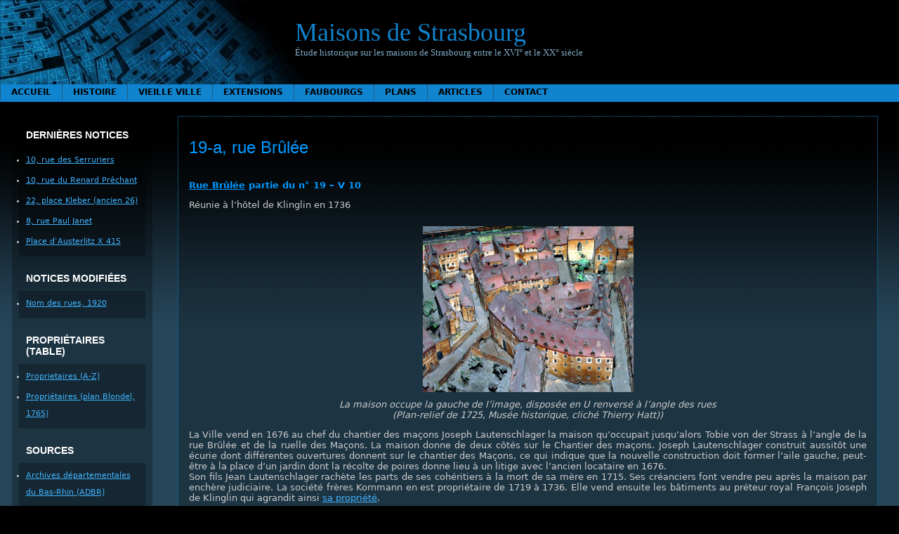

--- FILE ---
content_type: text/html; charset=UTF-8
request_url: https://maisons-de-strasbourg.fr.nf/vieille-ville/a-b/rue-brulee/19-a-rue-brulee/
body_size: 14336
content:
<!DOCTYPE html PUBLIC "-//W3C//DTD XHTML 1.0 Transitional//EN" "http://www.w3.org/TR/xhtml1/DTD/xhtml1-transitional.dtd">
<html xmlns="http://www.w3.org/1999/xhtml" lang="fr-FR">

<head profile="http://gmpg.org/xfn/11">
	<meta http-equiv="Content-Type" content="text/html; charset=UTF-8" />

	<title>Maisons de Strasbourg &raquo; 19-a, rue Brûlée</title>

	<meta name="generator" content="WordPress 6.7.4" /> <!-- leave this for stats please -->

	<link rel="stylesheet" href="https://maisons-de-strasbourg.fr.nf/wp-content/themes/montheme/style.css" type="text/css" media="screen" />

	<link rel="alternate" type="application/rss+xml" title="RSS 2.0" href="https://maisons-de-strasbourg.fr.nf/feed/" />
	<link rel="alternate" type="text/xml" title="RSS .92" href="https://maisons-de-strasbourg.fr.nf/feed/rss/" />
	<link rel="alternate" type="application/atom+xml" title="Atom 0.3" href="https://maisons-de-strasbourg.fr.nf/feed/atom/" />

	<!--[if !IE]><-->
	<link rel="stylesheet" href="https://maisons-de-strasbourg.fr.nf/wp-content/themes/montheme/menus.css" type="text/css" media="screen" />
	<script type="text/javascript">var submenuAjaxURL = "https://maisons-de-strasbourg.fr.nf/wp-admin/admin-ajax.php?action=montheme_get_menu&postid=";</script>
	<script type="text/javascript" src="https://maisons-de-strasbourg.fr.nf/wp-content/themes/montheme/js/menus-ajax.js"></script>
	<!--><![endif]-->
	<!--[if IE]>
	<style type="text/css">
		#menubar ul {
			display: none;
		}
	</style>
	<![endif]-->
	
	<link rel="pingback" href="https://maisons-de-strasbourg.fr.nf/xmlrpc.php" />
		<link rel='archives' title='mai 2008' href='https://maisons-de-strasbourg.fr.nf/2008/05/' />
		<meta name='robots' content='max-image-preview:large' />
	<style>img:is([sizes="auto" i], [sizes^="auto," i]) { contain-intrinsic-size: 3000px 1500px }</style>
	<script type="text/javascript">
/* <![CDATA[ */
window._wpemojiSettings = {"baseUrl":"https:\/\/s.w.org\/images\/core\/emoji\/15.0.3\/72x72\/","ext":".png","svgUrl":"https:\/\/s.w.org\/images\/core\/emoji\/15.0.3\/svg\/","svgExt":".svg","source":{"concatemoji":"https:\/\/maisons-de-strasbourg.fr.nf\/wp-includes\/js\/wp-emoji-release.min.js?ver=6.7.4"}};
/*! This file is auto-generated */
!function(i,n){var o,s,e;function c(e){try{var t={supportTests:e,timestamp:(new Date).valueOf()};sessionStorage.setItem(o,JSON.stringify(t))}catch(e){}}function p(e,t,n){e.clearRect(0,0,e.canvas.width,e.canvas.height),e.fillText(t,0,0);var t=new Uint32Array(e.getImageData(0,0,e.canvas.width,e.canvas.height).data),r=(e.clearRect(0,0,e.canvas.width,e.canvas.height),e.fillText(n,0,0),new Uint32Array(e.getImageData(0,0,e.canvas.width,e.canvas.height).data));return t.every(function(e,t){return e===r[t]})}function u(e,t,n){switch(t){case"flag":return n(e,"\ud83c\udff3\ufe0f\u200d\u26a7\ufe0f","\ud83c\udff3\ufe0f\u200b\u26a7\ufe0f")?!1:!n(e,"\ud83c\uddfa\ud83c\uddf3","\ud83c\uddfa\u200b\ud83c\uddf3")&&!n(e,"\ud83c\udff4\udb40\udc67\udb40\udc62\udb40\udc65\udb40\udc6e\udb40\udc67\udb40\udc7f","\ud83c\udff4\u200b\udb40\udc67\u200b\udb40\udc62\u200b\udb40\udc65\u200b\udb40\udc6e\u200b\udb40\udc67\u200b\udb40\udc7f");case"emoji":return!n(e,"\ud83d\udc26\u200d\u2b1b","\ud83d\udc26\u200b\u2b1b")}return!1}function f(e,t,n){var r="undefined"!=typeof WorkerGlobalScope&&self instanceof WorkerGlobalScope?new OffscreenCanvas(300,150):i.createElement("canvas"),a=r.getContext("2d",{willReadFrequently:!0}),o=(a.textBaseline="top",a.font="600 32px Arial",{});return e.forEach(function(e){o[e]=t(a,e,n)}),o}function t(e){var t=i.createElement("script");t.src=e,t.defer=!0,i.head.appendChild(t)}"undefined"!=typeof Promise&&(o="wpEmojiSettingsSupports",s=["flag","emoji"],n.supports={everything:!0,everythingExceptFlag:!0},e=new Promise(function(e){i.addEventListener("DOMContentLoaded",e,{once:!0})}),new Promise(function(t){var n=function(){try{var e=JSON.parse(sessionStorage.getItem(o));if("object"==typeof e&&"number"==typeof e.timestamp&&(new Date).valueOf()<e.timestamp+604800&&"object"==typeof e.supportTests)return e.supportTests}catch(e){}return null}();if(!n){if("undefined"!=typeof Worker&&"undefined"!=typeof OffscreenCanvas&&"undefined"!=typeof URL&&URL.createObjectURL&&"undefined"!=typeof Blob)try{var e="postMessage("+f.toString()+"("+[JSON.stringify(s),u.toString(),p.toString()].join(",")+"));",r=new Blob([e],{type:"text/javascript"}),a=new Worker(URL.createObjectURL(r),{name:"wpTestEmojiSupports"});return void(a.onmessage=function(e){c(n=e.data),a.terminate(),t(n)})}catch(e){}c(n=f(s,u,p))}t(n)}).then(function(e){for(var t in e)n.supports[t]=e[t],n.supports.everything=n.supports.everything&&n.supports[t],"flag"!==t&&(n.supports.everythingExceptFlag=n.supports.everythingExceptFlag&&n.supports[t]);n.supports.everythingExceptFlag=n.supports.everythingExceptFlag&&!n.supports.flag,n.DOMReady=!1,n.readyCallback=function(){n.DOMReady=!0}}).then(function(){return e}).then(function(){var e;n.supports.everything||(n.readyCallback(),(e=n.source||{}).concatemoji?t(e.concatemoji):e.wpemoji&&e.twemoji&&(t(e.twemoji),t(e.wpemoji)))}))}((window,document),window._wpemojiSettings);
/* ]]> */
</script>
<style id='wp-emoji-styles-inline-css' type='text/css'>

	img.wp-smiley, img.emoji {
		display: inline !important;
		border: none !important;
		box-shadow: none !important;
		height: 1em !important;
		width: 1em !important;
		margin: 0 0.07em !important;
		vertical-align: -0.1em !important;
		background: none !important;
		padding: 0 !important;
	}
</style>
<link rel='stylesheet' id='wp-block-library-css' href='https://maisons-de-strasbourg.fr.nf/wp-includes/css/dist/block-library/style.min.css?ver=6.7.4' type='text/css' media='all' />
<style id='classic-theme-styles-inline-css' type='text/css'>
/*! This file is auto-generated */
.wp-block-button__link{color:#fff;background-color:#32373c;border-radius:9999px;box-shadow:none;text-decoration:none;padding:calc(.667em + 2px) calc(1.333em + 2px);font-size:1.125em}.wp-block-file__button{background:#32373c;color:#fff;text-decoration:none}
</style>
<style id='global-styles-inline-css' type='text/css'>
:root{--wp--preset--aspect-ratio--square: 1;--wp--preset--aspect-ratio--4-3: 4/3;--wp--preset--aspect-ratio--3-4: 3/4;--wp--preset--aspect-ratio--3-2: 3/2;--wp--preset--aspect-ratio--2-3: 2/3;--wp--preset--aspect-ratio--16-9: 16/9;--wp--preset--aspect-ratio--9-16: 9/16;--wp--preset--color--black: #000000;--wp--preset--color--cyan-bluish-gray: #abb8c3;--wp--preset--color--white: #ffffff;--wp--preset--color--pale-pink: #f78da7;--wp--preset--color--vivid-red: #cf2e2e;--wp--preset--color--luminous-vivid-orange: #ff6900;--wp--preset--color--luminous-vivid-amber: #fcb900;--wp--preset--color--light-green-cyan: #7bdcb5;--wp--preset--color--vivid-green-cyan: #00d084;--wp--preset--color--pale-cyan-blue: #8ed1fc;--wp--preset--color--vivid-cyan-blue: #0693e3;--wp--preset--color--vivid-purple: #9b51e0;--wp--preset--gradient--vivid-cyan-blue-to-vivid-purple: linear-gradient(135deg,rgba(6,147,227,1) 0%,rgb(155,81,224) 100%);--wp--preset--gradient--light-green-cyan-to-vivid-green-cyan: linear-gradient(135deg,rgb(122,220,180) 0%,rgb(0,208,130) 100%);--wp--preset--gradient--luminous-vivid-amber-to-luminous-vivid-orange: linear-gradient(135deg,rgba(252,185,0,1) 0%,rgba(255,105,0,1) 100%);--wp--preset--gradient--luminous-vivid-orange-to-vivid-red: linear-gradient(135deg,rgba(255,105,0,1) 0%,rgb(207,46,46) 100%);--wp--preset--gradient--very-light-gray-to-cyan-bluish-gray: linear-gradient(135deg,rgb(238,238,238) 0%,rgb(169,184,195) 100%);--wp--preset--gradient--cool-to-warm-spectrum: linear-gradient(135deg,rgb(74,234,220) 0%,rgb(151,120,209) 20%,rgb(207,42,186) 40%,rgb(238,44,130) 60%,rgb(251,105,98) 80%,rgb(254,248,76) 100%);--wp--preset--gradient--blush-light-purple: linear-gradient(135deg,rgb(255,206,236) 0%,rgb(152,150,240) 100%);--wp--preset--gradient--blush-bordeaux: linear-gradient(135deg,rgb(254,205,165) 0%,rgb(254,45,45) 50%,rgb(107,0,62) 100%);--wp--preset--gradient--luminous-dusk: linear-gradient(135deg,rgb(255,203,112) 0%,rgb(199,81,192) 50%,rgb(65,88,208) 100%);--wp--preset--gradient--pale-ocean: linear-gradient(135deg,rgb(255,245,203) 0%,rgb(182,227,212) 50%,rgb(51,167,181) 100%);--wp--preset--gradient--electric-grass: linear-gradient(135deg,rgb(202,248,128) 0%,rgb(113,206,126) 100%);--wp--preset--gradient--midnight: linear-gradient(135deg,rgb(2,3,129) 0%,rgb(40,116,252) 100%);--wp--preset--font-size--small: 13px;--wp--preset--font-size--medium: 20px;--wp--preset--font-size--large: 36px;--wp--preset--font-size--x-large: 42px;--wp--preset--spacing--20: 0.44rem;--wp--preset--spacing--30: 0.67rem;--wp--preset--spacing--40: 1rem;--wp--preset--spacing--50: 1.5rem;--wp--preset--spacing--60: 2.25rem;--wp--preset--spacing--70: 3.38rem;--wp--preset--spacing--80: 5.06rem;--wp--preset--shadow--natural: 6px 6px 9px rgba(0, 0, 0, 0.2);--wp--preset--shadow--deep: 12px 12px 50px rgba(0, 0, 0, 0.4);--wp--preset--shadow--sharp: 6px 6px 0px rgba(0, 0, 0, 0.2);--wp--preset--shadow--outlined: 6px 6px 0px -3px rgba(255, 255, 255, 1), 6px 6px rgba(0, 0, 0, 1);--wp--preset--shadow--crisp: 6px 6px 0px rgba(0, 0, 0, 1);}:where(.is-layout-flex){gap: 0.5em;}:where(.is-layout-grid){gap: 0.5em;}body .is-layout-flex{display: flex;}.is-layout-flex{flex-wrap: wrap;align-items: center;}.is-layout-flex > :is(*, div){margin: 0;}body .is-layout-grid{display: grid;}.is-layout-grid > :is(*, div){margin: 0;}:where(.wp-block-columns.is-layout-flex){gap: 2em;}:where(.wp-block-columns.is-layout-grid){gap: 2em;}:where(.wp-block-post-template.is-layout-flex){gap: 1.25em;}:where(.wp-block-post-template.is-layout-grid){gap: 1.25em;}.has-black-color{color: var(--wp--preset--color--black) !important;}.has-cyan-bluish-gray-color{color: var(--wp--preset--color--cyan-bluish-gray) !important;}.has-white-color{color: var(--wp--preset--color--white) !important;}.has-pale-pink-color{color: var(--wp--preset--color--pale-pink) !important;}.has-vivid-red-color{color: var(--wp--preset--color--vivid-red) !important;}.has-luminous-vivid-orange-color{color: var(--wp--preset--color--luminous-vivid-orange) !important;}.has-luminous-vivid-amber-color{color: var(--wp--preset--color--luminous-vivid-amber) !important;}.has-light-green-cyan-color{color: var(--wp--preset--color--light-green-cyan) !important;}.has-vivid-green-cyan-color{color: var(--wp--preset--color--vivid-green-cyan) !important;}.has-pale-cyan-blue-color{color: var(--wp--preset--color--pale-cyan-blue) !important;}.has-vivid-cyan-blue-color{color: var(--wp--preset--color--vivid-cyan-blue) !important;}.has-vivid-purple-color{color: var(--wp--preset--color--vivid-purple) !important;}.has-black-background-color{background-color: var(--wp--preset--color--black) !important;}.has-cyan-bluish-gray-background-color{background-color: var(--wp--preset--color--cyan-bluish-gray) !important;}.has-white-background-color{background-color: var(--wp--preset--color--white) !important;}.has-pale-pink-background-color{background-color: var(--wp--preset--color--pale-pink) !important;}.has-vivid-red-background-color{background-color: var(--wp--preset--color--vivid-red) !important;}.has-luminous-vivid-orange-background-color{background-color: var(--wp--preset--color--luminous-vivid-orange) !important;}.has-luminous-vivid-amber-background-color{background-color: var(--wp--preset--color--luminous-vivid-amber) !important;}.has-light-green-cyan-background-color{background-color: var(--wp--preset--color--light-green-cyan) !important;}.has-vivid-green-cyan-background-color{background-color: var(--wp--preset--color--vivid-green-cyan) !important;}.has-pale-cyan-blue-background-color{background-color: var(--wp--preset--color--pale-cyan-blue) !important;}.has-vivid-cyan-blue-background-color{background-color: var(--wp--preset--color--vivid-cyan-blue) !important;}.has-vivid-purple-background-color{background-color: var(--wp--preset--color--vivid-purple) !important;}.has-black-border-color{border-color: var(--wp--preset--color--black) !important;}.has-cyan-bluish-gray-border-color{border-color: var(--wp--preset--color--cyan-bluish-gray) !important;}.has-white-border-color{border-color: var(--wp--preset--color--white) !important;}.has-pale-pink-border-color{border-color: var(--wp--preset--color--pale-pink) !important;}.has-vivid-red-border-color{border-color: var(--wp--preset--color--vivid-red) !important;}.has-luminous-vivid-orange-border-color{border-color: var(--wp--preset--color--luminous-vivid-orange) !important;}.has-luminous-vivid-amber-border-color{border-color: var(--wp--preset--color--luminous-vivid-amber) !important;}.has-light-green-cyan-border-color{border-color: var(--wp--preset--color--light-green-cyan) !important;}.has-vivid-green-cyan-border-color{border-color: var(--wp--preset--color--vivid-green-cyan) !important;}.has-pale-cyan-blue-border-color{border-color: var(--wp--preset--color--pale-cyan-blue) !important;}.has-vivid-cyan-blue-border-color{border-color: var(--wp--preset--color--vivid-cyan-blue) !important;}.has-vivid-purple-border-color{border-color: var(--wp--preset--color--vivid-purple) !important;}.has-vivid-cyan-blue-to-vivid-purple-gradient-background{background: var(--wp--preset--gradient--vivid-cyan-blue-to-vivid-purple) !important;}.has-light-green-cyan-to-vivid-green-cyan-gradient-background{background: var(--wp--preset--gradient--light-green-cyan-to-vivid-green-cyan) !important;}.has-luminous-vivid-amber-to-luminous-vivid-orange-gradient-background{background: var(--wp--preset--gradient--luminous-vivid-amber-to-luminous-vivid-orange) !important;}.has-luminous-vivid-orange-to-vivid-red-gradient-background{background: var(--wp--preset--gradient--luminous-vivid-orange-to-vivid-red) !important;}.has-very-light-gray-to-cyan-bluish-gray-gradient-background{background: var(--wp--preset--gradient--very-light-gray-to-cyan-bluish-gray) !important;}.has-cool-to-warm-spectrum-gradient-background{background: var(--wp--preset--gradient--cool-to-warm-spectrum) !important;}.has-blush-light-purple-gradient-background{background: var(--wp--preset--gradient--blush-light-purple) !important;}.has-blush-bordeaux-gradient-background{background: var(--wp--preset--gradient--blush-bordeaux) !important;}.has-luminous-dusk-gradient-background{background: var(--wp--preset--gradient--luminous-dusk) !important;}.has-pale-ocean-gradient-background{background: var(--wp--preset--gradient--pale-ocean) !important;}.has-electric-grass-gradient-background{background: var(--wp--preset--gradient--electric-grass) !important;}.has-midnight-gradient-background{background: var(--wp--preset--gradient--midnight) !important;}.has-small-font-size{font-size: var(--wp--preset--font-size--small) !important;}.has-medium-font-size{font-size: var(--wp--preset--font-size--medium) !important;}.has-large-font-size{font-size: var(--wp--preset--font-size--large) !important;}.has-x-large-font-size{font-size: var(--wp--preset--font-size--x-large) !important;}
:where(.wp-block-post-template.is-layout-flex){gap: 1.25em;}:where(.wp-block-post-template.is-layout-grid){gap: 1.25em;}
:where(.wp-block-columns.is-layout-flex){gap: 2em;}:where(.wp-block-columns.is-layout-grid){gap: 2em;}
:root :where(.wp-block-pullquote){font-size: 1.5em;line-height: 1.6;}
</style>
<link rel='stylesheet' id='contact-form-7-css' href='https://maisons-de-strasbourg.fr.nf/wp-content/plugins/contact-form-7/includes/css/styles.css?ver=6.1.4' type='text/css' media='all' />
<link rel="https://api.w.org/" href="https://maisons-de-strasbourg.fr.nf/wp-json/" /><link rel="alternate" title="JSON" type="application/json" href="https://maisons-de-strasbourg.fr.nf/wp-json/wp/v2/pages/16578" /><link rel="EditURI" type="application/rsd+xml" title="RSD" href="https://maisons-de-strasbourg.fr.nf/xmlrpc.php?rsd" />
<meta name="generator" content="WordPress 6.7.4" />
<link rel="canonical" href="https://maisons-de-strasbourg.fr.nf/vieille-ville/a-b/rue-brulee/19-a-rue-brulee/" />
<link rel='shortlink' href='https://maisons-de-strasbourg.fr.nf/?p=16578' />
<link rel="alternate" title="oEmbed (JSON)" type="application/json+oembed" href="https://maisons-de-strasbourg.fr.nf/wp-json/oembed/1.0/embed?url=https%3A%2F%2Fmaisons-de-strasbourg.fr.nf%2Fvieille-ville%2Fa-b%2Frue-brulee%2F19-a-rue-brulee%2F" />
<link rel="alternate" title="oEmbed (XML)" type="text/xml+oembed" href="https://maisons-de-strasbourg.fr.nf/wp-json/oembed/1.0/embed?url=https%3A%2F%2Fmaisons-de-strasbourg.fr.nf%2Fvieille-ville%2Fa-b%2Frue-brulee%2F19-a-rue-brulee%2F&#038;format=xml" />
<link rel="icon" href="https://maisons-de-strasbourg.fr.nf/wp-content/uploads/2024/02/cropped-ChAthena-bleue-1-32x32.png" sizes="32x32" />
<link rel="icon" href="https://maisons-de-strasbourg.fr.nf/wp-content/uploads/2024/02/cropped-ChAthena-bleue-1-192x192.png" sizes="192x192" />
<link rel="apple-touch-icon" href="https://maisons-de-strasbourg.fr.nf/wp-content/uploads/2024/02/cropped-ChAthena-bleue-1-180x180.png" />
<meta name="msapplication-TileImage" content="https://maisons-de-strasbourg.fr.nf/wp-content/uploads/2024/02/cropped-ChAthena-bleue-1-270x270.png" />
</head>

<body>

<div id="rap">

<div>
<!-- end header -->

<div id="top">
 <div class="inner">
  <br clear="all" />
<div id="logo">
<h2><a href="https://maisons-de-strasbourg.fr.nf">Maisons de Strasbourg</a></h2>
<p>
  Étude historique sur les maisons de Strasbourg entre le XVI° et le XX° siècle</p>
</div>
<div id="pages">
<ul class="menubar" id="menubar">
  <li><a href="https://maisons-de-strasbourg.fr.nf">Accueil</a></li>
  <li class="page_item page-item-14 page_item_has_children"><a href="https://maisons-de-strasbourg.fr.nf/histoire/">Histoire</a></li>
<li class="page_item page-item-2 page_item_has_children current_page_ancestor"><a href="https://maisons-de-strasbourg.fr.nf/vieille-ville/">Vieille ville</a></li>
<li class="page_item page-item-134 page_item_has_children"><a href="https://maisons-de-strasbourg.fr.nf/ville-neuve/">Extensions</a></li>
<li class="page_item page-item-165 page_item_has_children"><a href="https://maisons-de-strasbourg.fr.nf/faubourgs/">Faubourgs</a></li>
<li class="page_item page-item-9 page_item_has_children"><a href="https://maisons-de-strasbourg.fr.nf/plans/">Plans</a></li>
<li class="page_item page-item-123 page_item_has_children"><a href="https://maisons-de-strasbourg.fr.nf/articles/">Articles</a></li>
<li class="page_item page-item-16"><a href="https://maisons-de-strasbourg.fr.nf/contact/">Contact</a></li>
</ul>
<!--[if !IE]><-->
<script type="text/javascript">
  initMenu (document.getElementById ('menubar'), 0);
</script>
<!--><![endif]-->
</div>
 </div>
</div>

<table id="body" border="0" width="100%" cellpadding="0" cellspacing="0">
 <tr>
  <td id="left" valign="top"><!-- begin sidebar -->
<div class="sidebar">
<ul>



	<!--Affiche les liens-->
	<li id="linkcat-3" class="linkcat"><h2>Dernières notices</h2>
	<ul class='xoxo blogroll'>
<li><a href="/vieille-ville/s/rue-des-serruriers/10-rue-des-serruriers/">10, rue des Serruriers</a></li>
<li><a href="/vieille-ville/o-r/renard-prechant/10-rue-du-renard-prechant/">10, rue du Renard Prêchant</a></li>
<li><a href="/vieille-ville/h-k/place-kleber/22-place-kleber-26/">22, place Kleber (ancien 26)</a></li>
<li><a href="/vieille-ville/o-r/rue-paul-janet/8-rue-paul-janet/">8, rue Paul Janet</a></li>
<li><a href="/vieille-ville/a-b/place-austerlitz/place-d-austerlitz-x-415/">Place d’Austerlitz X 415</a></li>

	</ul>
</li>
<li id="linkcat-5" class="linkcat"><h2>Notices modifiées</h2>
	<ul class='xoxo blogroll'>
<li><a href="/histoire/lexique/nom-des-rues-1920/">Nom des rues, 1920</a></li>

	</ul>
</li>
<li id="linkcat-4" class="linkcat"><h2>Propriétaires (table)</h2>
	<ul class='xoxo blogroll'>
<li><a href="/histoire/index/table-a/" title="Index des proprietaires">Proprietaires (A-Z)</a></li>
<li><a href="/plans/plan-blondel/plan-blondel-proprietaires-i-ii/">Propriétaires (plan Blondel, 1765)</a></li>

	</ul>
</li>
<li id="linkcat-2" class="linkcat"><h2>Sources</h2>
	<ul class='xoxo blogroll'>
<li><a href="http://archives.bas-rhin.fr/" title="Archives départementales du Bas-Rhin">Archives départementales du Bas-Rhin (ADBR)</a></li>
<li><a href="https://archives.strasbourg.eu/" title="Archives de la ville de Strasbourg">Archives municipales de Strasbourg (AMS)</a></li>

	</ul>
</li>
<li id="linkcat-6" class="linkcat"><h2>Transcriptions</h2>
	<ul class='xoxo blogroll'>
<li><a href="/histoire/sources/registres-des-communaux/registre-de-1587/">Livre des communaux (1587)</a></li>

	</ul>
</li>
			
<li>
	<!--Recherche-->
	<h2>Recherche</h2>
	<form method="get" id="searchform" action="https://maisons-de-strasbourg.fr.nf/">
	<div>
		<input type="text" value="" name="s" id="s" />
		<input type="submit" id="searchsubmit" value="Chercher" />
	</div>
</form></li>


</ul>
</div>
<!-- end sidebar -->






</td>
  <td id="content" valign="top">

  <br /><br />

  <div class="post" id="post-16578">

   <div class="storycontent">

    <h3><a href="https://maisons-de-strasbourg.fr.nf/vieille-ville/a-b/rue-brulee/19-a-rue-brulee/" rel="bookmark">19-a, rue Brûlée</a></h3>
   
    <div class="storybody"><br /><div class="noindent">
<h4><a href="https://maisons-de-strasbourg.fr.nf/vieille-ville/a-b/rue-brulee/">Rue Brûlée</a> partie du n° 19 – V 10</h4>
<p>Réunie à l’hôtel de Klinglin en 1736</p>
<p style="text-align: center;"><a href="http://maisons-de-strasbourg.fr.nf/wp-content/uploads/2015/04/1725-Brûlée-sud-face-est.jpg"><img fetchpriority="high" decoding="async" src="http://maisons-de-strasbourg.fr.nf/wp-content/uploads/2015/04/1725-Brûlée-sud-face-est-300x236.jpg" alt="1725, Brûlée sud face est" width="300" height="236" class="aligncenter size-medium wp-image-10965" srcset="https://maisons-de-strasbourg.fr.nf/wp-content/uploads/2015/04/1725-Brûlée-sud-face-est-300x236.jpg 300w, https://maisons-de-strasbourg.fr.nf/wp-content/uploads/2015/04/1725-Brûlée-sud-face-est.jpg 815w" sizes="(max-width: 300px) 100vw, 300px" /></a><br />
<em>La maison occupe la gauche de l’image, disposée en U renversé à l’angle des rues<br />
(Plan-relief de 1725, Musée historique, cliché Thierry Hatt))</em></p>
<p> La Ville vend en 1676 au chef du chantier des maçons Joseph Lautenschlager la maison qu’occupait jusqu’alors Tobie von der Strass à l’angle de la rue Brûlée et de la ruelle des Maçons. La maison donne de deux côtés sur le Chantier des maçons. Joseph Lautenschlager construit aussitôt une écurie dont différentes ouvertures donnent sur le chantier des Maçons, ce qui indique que la nouvelle construction doit former l’aile gauche, peut-être à la place d’un jardin dont la récolte de poires donne lieu à un litige avec l’ancien locataire en 1676.<br />
Son fils Jean Lautenschlager rachète les parts de ses cohéritiers à la mort de sa mère en 1715. Ses créanciers font vendre peu après la maison par enchère judiciaire. La société frères Kornmann en est propriétaire de 1719 à 1736. Elle vend ensuite les bâtiments au préteur royal François Joseph de Klinglin qui agrandit ainsi <a href="https://maisons-de-strasbourg.fr.nf/vieille-ville/a-b/rue-brulee/19-rue-brulee/">sa propriété</a>.</p>
<p style="text-align: center;"><a href="http://maisons-de-strasbourg.fr.nf/wp-content/uploads/2012/08/Mauerhoff-1731-94-Z-46.jpg"><img decoding="async" src="http://maisons-de-strasbourg.fr.nf/wp-content/uploads/2012/08/Mauerhoff-1731-94-Z-46-300x215.jpg" alt="Mauerhoff (1731, 94 Z 46)" width="300" height="215" class="aligncenter size-medium wp-image-12087" srcset="https://maisons-de-strasbourg.fr.nf/wp-content/uploads/2012/08/Mauerhoff-1731-94-Z-46-300x215.jpg 300w, https://maisons-de-strasbourg.fr.nf/wp-content/uploads/2012/08/Mauerhoff-1731-94-Z-46-1024x735.jpg 1024w" sizes="(max-width: 300px) 100vw, 300px" /></a><br />
La maison se trouve en bas du Chantier des Maçons, légendée <em>Eine denen Herren Kornmännern zustehende Behaußung und Platz</em> (Maison et terrain appartenant aux sieurs Kornmann)<br />
(Plan du chantier municipal des maçons de cette ville et de son voisinage, en l’an 1730 – <em>Grund Riß deß Allhiesigen Statt Maurhoffs samt allen deßelben Anstößen</em>, Anno 1730, <acronym title="Archives municipales de Strasbourg">AMS</acronym> cote 94 Z 46)</p>
<p style="text-align: right;">Novembre 2016</p>
<h4>Récapitulatif des propriétaires</h4>
<p><em>La liste ci-dessous donne tous les propriétaires de 1676 à 1736. La propriété change par vente (v), par héritage ou cession de parts (h) ou encore par adjudication (adj). L’étoile (*) signale une date donnée par les registres du cadastre. </em></p>
<table width="100%">
<col width="8%"/>
<col width="5%"/>
<col width="86%"/>
<tbody>
<tr>
<td></td>
<td></td>
<td>Ville de Strasbourg</td>
</tr>
<tr>
<td>1676</td>
<td>v</td>
<td><a href="https://maisons-de-strasbourg.fr.nf/histoire/index/notices-proprietaires/joseph-lautenschlager-1660/">Joseph Lautenschlager</a>, maître maçon, chef de chantier, et (1660) Catherine Barth veuve de Michel Braun puis (1667) Dorothée Mœrsel – luthériens
</td>
</tr>
<tr>
<td>1715</td>
<td>h</td>
<td><a href="https://maisons-de-strasbourg.fr.nf/histoire/index/notices-proprietaires/jean-lautenschlager-1712/">Jean Lautenschlager</a>, maître maçon, et (1712) Elisabeth Baur – luthériens
</td>
</tr>
<tr>
<td>v. 1717</td>
<td>adj</td>
<td>Jean Nicolas Frœreisen, pasteur</td>
</tr>
<tr>
<td>1719</td>
<td>v</td>
<td>frères Kornmann et Compagnie</td>
</tr>
<tr>
<td>1736</td>
<td>v</td>
<td>Klinglin – François Joseph de, préteur royal, et (1714) Marie Françoise Séguin Deshons – catholiques</td>
</tr>
</tbody>
</table>
<hr class="a" />
<h4 id="actes">Relevé d&rsquo;actes</h4>
<p><em>Joseph Lautenschlager acquiert la maison à l’angle de la rue Brûlée et de la ruelle des Maçons, entourée de deux côtés par le Chantier des maçons.<br />
Les préposés visitent le 8 avril la maison que la Ville loue 8 livres à Tobie von der Strass qui en sous-loue plusieurs parties pour un loyer qui atteint presque le prix qu’il paie à la Ville. Comme la valeur des maisons est à la hausse, ils demandent à Tobie von der Strass de payer dorénavant 15 livres. Le locataire se déclare prêt à passer un bail de neuf ans moyennant 12 livres. Les préposés maintiennent leur prix de 15 livres.<br />
Les préposés visitent le 2 juin la maison, située à côté du chantier des Maçons, qu’occupe Tobie von der Strass et que Joseph Lautenschlager se propose d’acheter. Ils constatent qu’elle comprend sept chambres, trois poêles, un petit jardin et deux caves. Ils confient son estimation à une commission. Ils débattent le 3 juin de trois questions. (1) S’il est judicieux de vendre. Ils estiment que le loyer que rapporte la plupart des maisons que loue la Ville sert à entretenir les bâtiments sans rapporter grand chose. (2) S&rsquo;il est judicieux de vendre à Joseph Lautenschlager qui va devenir tuilier une maison qui donne sur le chantier des maçons, avec les abus que cela pourrait entraîner. Ils se rendent à l’argument que si le tuilier ou le chef de chantier n’est pas honnête, les abus pourront avoir lieu quelle que soit sa demeure. Ils estiment prudent d’interdire à l’acquéreur d’entreposer sur le chantier des Maçons du foin, de la paille ou d’autres matériaux. Il sera loisible à l’acquéreur de diriger vers le chantier des Maçons les gouttières du bâtiment qu’il pourra construire. (3) Le chef des travaux, le chef du chantier des charpentiers et le maçon Jean Jacques Kiehl estiment la maison 850 florins. Les préposés trouvent ce prix trop modique et le portent à 1&nbsp;100 florins, en se déclarant disposés à céder la maison pour 1&nbsp;000 florins (soit 500 livres). Joseph Lautenschlager déclare qu’il escomptait donner 750 florins. Le 8 juin, il propose de payer 950 florins dont 300 comptant. Les préposés acceptent à condition qu’il mure une porte de communication. Joseph Lautenschlager qui a l’intention de construire une écurie demande non seulement qu’elle puisse avoir des lucarnes dans le toit mais aussi sept ouvertures vers le chantier et que l’eau du toit puisse tomber sur le chantier. Il demande l’autorisation de poser le foin et la paille sur le chantier des Maçons jusqu’à ce que son écurie soit terminée. Les préposés accordent les différentes permissions.<br />
Tobie von der Strass porte en août devant les préposés le différend qui l’oppose à Joseph Lautenschlager à propos des poires de son ancien jardin. Joseph Lautenschlager déclare avoir passé un accord à ce sujet. Les préposés lui demandent de régler 12 sols.<br />
Le 11 septembre, Joseph Lautenschlager qui ne devrait pas avoir d’employé puisqu’il est chef de chantier demande l’autorisation d’avoir deux ou trois compagnons et le cas échéant un maître pour construire son écurie. Les préposés accordent la permission.</em></p>
<p class="releve">1676, Directeurs fonciers (VII 1364 Bauherren)<br />
(f° 159) Sambstags den 8. Aprilis 1676. Tobiæ Von der Straß. wohnbehaußung gemeiner Statt gehörig<br />
Augenschein in Tobiæ Von der Straßen wohnbehaußung eingenommen, welcher bißhero gemeiner Statt allein 8. lb. d. Zu Zinß entrichtet, Vnd hiengeg. wider fast so Viel, Von Verlühenen Gemachen wieder auffgehebet, vnd Weilen ins gemein die häußer ietziger Zeit in höherem preiß vnd wehrt seind, ist die sach vff nechste Session verschoben worden.</p>
<p class="releve"> (f° 159-v) Montags den 10. Aprilis 1676. Tobias Von der Straß<br />
Eod. ist Tobiæ Von der Straßen in lehenung vnd beÿ dem Maurhoff alhie gelegene behaußung vmb 30. R. Zinnß æstimirt, und solcher Zinnß Von Ihme dato von der Straßen gefordert worden, so es Zu bedacht gezog.<br />
Gedachter Von der Straß meldet sich ferneres an und bit Ihme gewiße Lehenung obiger behauß. vf 9. Jahr lang Zukommen Zulaß. erbietet 12. lb d Zinß Zu reich. Erkant, ist Ihme 9. Jährige Lehnung gegeben worden, im Vbrigen soll es beÿ 15. lb Zinß Verbleiben, so Er endlich Zu bezahlen bewilliget, vnd gehet die lehenung vff Joh. Bapt: nechstkommendt auß: und an.</p>
<p class="releve"> (f° 181) Freÿtags den 2. Junÿ 1676. Behaußung am Maurhoff, Joseph Lautenschlager<br />
Augenschein beÿ der Behaußung am Maurhoff, so Tobiæ Von der Straß. in lehenung, vnd H. Joseph Lautenschlager Zuerkauffen gesinnet, eingenommen, welche in 7. Cammeren 3. Stuben, einen Gärtlin vnd 2. Kellern bestehet. Erkanntt, soll Abschatzung durch Lohnern vnd Werckmeistern auch einer ohnpartheÿischen Mauren, vorgenomm,</p>
<p class="releve"> (f° 181-v) Sambstags den 3. Junÿ 1676. Joseph Lautenschlager, Maurhoff Gäßlein<br />
In p° des Haußes im Maurhoff gäßlein so Joseph Lautenschlager Zukauffen gewillt, Werdt deliberirt, 1. ob rathsam solches Zuuerkauffen ?<br />
2. ob es thunlich, daß selbiges an Lautenschlagern alß Künfftigen Ziegler Verkaufft werde ?<br />
3. auf solchen fall Wie theür es Zuhalten ?<br />
der erste punct hat sich hat bald dahin erläutert, daß gemeiner Statt mit Vielen Haüßern gar nicht gedient, indeme solche schier eben so Viel Baukosten erfordern, alß selbige Zinnß ertragen. Beÿ dem andern wurde etwaß bedenckens getragen, ob es gemeiner Statt ersprießlich, daß der Künftige Ziegler so nahe beÿ dem Maurhoff Wohne, deßen er sich nicht allein mit einlegung heu und stroh bedienen Könne, sondern auch zu gebrauchung allerhandt gefährdten anlaß geben möchte. Weil aber alles auff der redlich keit beruhete, und Wann der Künftige Werckmeister und Ziegler nicht redlich mit gemeiner Statt handlen Wollten, sie solches thun Könnten, sie möchten Wohnen Wo Sie Wollten, alß wurde auch dießer punct placidirt, jedoch mit dem außtrucklichen anhang, daß er sich deß Maurhoffs mit einlegung heü und stroh, oder andere matelialien gäntzlichen enthalten dargegen aber ihme erlaubt sein solle, wann er einen Stall in sein Hauß bawen Wollte, den dachtrauff in den Maurhoff Zurichten. Souiel 3. daß pretium betriff, ist solches Zwahr durch den Lohner und Werckmeister Vffm zimmerhoff, wie auch Hannß Jacob Kiehlen den Maurer abgeschätzt und umb 850. R. æstimirt Worden. Weil mann aber daruor hielte, daß solches gar Zu Wohl feÿl, alß Wurde der preiß vff 1100 R. gesetzt, und solte vff gesuchte moderation beÿ 1000. R. gelaßen Werden. Alß nun dießer bescheidt Joseph Lautenschlagern angezeigt Worden, beschwehrte er sich daß er Zutheüer, Wollte aber jedoch 750. R. gebotten haben. Nach genommener abtritt Wurde nochmahlen Erkandt, daß es beÿ 1000. R. sein verpleibens haben, Widrigen falls deß hauß gemeiner statt Verpleiben solle, Ille sagt, seÿe ihme Zutheür, Wolle sich ferner bedencken.</p>
<p class="releve"> (f° 183) Donnerstags den 8. Junÿ. Behaußung am Maurhoff H. Joseph Lautenschlager &#8211; H. Lautenschlager Stechlicht in eine Stallung<br />
P° der Behaußung an dem Maurhoff gäßlein, offerirt H. Joseph Lautenschlager dafür 950. R. Zuentrichten vnd daran also bahr 300. R. Zum Angeld Zubezahlen, Vnd den Rest der 650. R. à 4. pro Ct° Jährlich vff Medardi vnd 1677. primo Zuverzinßen biß Zu deß. Völlig. abtrag. Erkannt, ist beÿ dißem Erbieten gelaßen, vnd die behaußung Vmb 950. R. entschlagen worden, Vnd soll die thür miten in der Maur Zugemacht wd.<br />
Gedachter H.Lautenschlager haltet an Ihme Zu erlauben daß Er beÿ vorhabendem baw einer Stallung neben vorigen Tachliechter noch 6. Stechliechter und dachtrauff derffe gegen den Maurhoff in ermelter Stallung auffrichten, mit erbieten selibige Zu vergüttern, ferners Ihme Zu willfahren, daß Er auff dem Maurhoff an einem besondern orth sein hew, so Er Zu dißer Zeit für ein Jahr Zuerkauffen hatt, allein so lang einlegen dörffe, biß sein Vorhabender baw welcher förderlichst Vollzog. werden solte, Zum stand gebracht.<br />
Erkannt, ist in beeden begehren Willfahrt worden, doch daß beÿ dem Stechliecht Vergütterung beschehen vnd im andern begehren so bald das Gebäw vollendet, der Platz des Maurhoffs wider geraumbt vnd das hew alda weg geschafft werden solte.</p>
<p class="releve"> (f° 198) Mittwochs den 9. Augusti 1676. Tobiæ Von der Straß Ca. Joseph Lautenschlager<br />
Tobiæ Von der Straß Ca. Joseph Lautenschlager den hießigen Werckmeister, clägt daß besagter Lautenschlager durch die seinige, Ihme Von der Straßen die jenige Birren, so Er annoch auß seinem Gärtlin an der Wohn behaußung die Er H. Lautenschlager erkaufft, de facto abmachen laßen, und beÿ 7. Körb Voll bekommen V. Ihne nichts davon zu kommen laßen, da Er doch den Garten gebawen vnd biß nechstkommend Michaelis zugenüßen hatt, H. Lautenschlager, bericht, daß ohnlägsten sich beede theil solchen obs halben und wegen des Pfundzolls weg. Verkaufften haußes an gedachten von der Straßen Verglichen und H. Lautenschlager den halben theil des Pfund Zolls dargegen Zubezahlen über nohmen Welchen Pfund Zoll vnd Vergleich des obs Er von der Straßen im geringsten nicht gestehen wollen. Erkannt, soll H Lautenschlager Clägern, für die Birren 12. ß entrichten.</p>
<p class="releve"> (f° 205) Montags den 11. Septembris 1676. H. Joseph Lautenschlager<br />
H. Joseph Lautenschlager haltet an, Weilen Er Werckmeister Vnd in seiner Ordnung begriffen, Kein Gesindt noch andere geschäfft anzunehmen, vnd Er aber benöthigt, sein erkauffte Behaußung mit einer Stallung Zu versehen, Ihme Zuerlauben daß er 2. od. 3. gesell Zu beförderung seines gebäws in seinem Costen beneben einem Meister erhalten dörffe. Erk. Willfahrt.</p>
<p><em>Joseph Lautenschlager, chef du chantier des Maçons, hypothèque la maison qu’il a acquise de la Ville au profit du syndic Jean Jacques Fridt, en son nom et en celui des enfants de Tobie Bernegger</em></p>
<p class="releve">1676 (15. Junÿ), Chambre des Contrats, vol. 545 f° 627<br />
Herr Joseph Lautenschlager der Werckhmeister auff dem Maurhoff<br />
in gegensein deß Edel Vest und hochgelehrten herrn Johann Jacob Fridten Jcti. et Reipubl. Patriæ Syndici et Consiliarÿ für sich selbsten undt alß Weÿl. H. Tobiæ Berneggers geweßenen XV. nunmehr seel. nachgelaßener Kinder Zweÿer Ehe &#8211; H. Syndico 100. R. undt den Berneggerischen Kindern 300. R. à 15. batzen schuldig seÿe, Ihme Zu dem ende bahr geliehenen gelts daß Er damit nach beschriebene behaußung erkauffen khönne<br />
unterpfand, eine alhier am Maurhoff gelegene und von gemeiner Statt erkauffte behaußung</p>
<p><em>Joseph Lautenschlager fait dresser dans sa maison l’inventaire des biens mobiliers qu’il donne à sa fille Anne Dorothée, femme du meunier Jean Michel Hammerer, manant de la ville</em></p>
<p class="releve">1693 (7.2.), Me Lang (Jean Henri l&rsquo;aîné, 27 Not 17) n° 3<br />
Designatio aller der Jenigen Haab und Nahrung welche der Ehrenvest fürsichtig und wohlweise herr Joseph Lautenschlager E.E. Großen Raths alter beÿsitzer und deß Werckhs deß Münsters allhie Wohlverordneter Werckmeister frawen Annæ Dorotheæ gebohrner Lautenschlagerin, Hannß Michel Hammerers deß Müllers und Schirms Verwanthen allhier Ehelicher Haußfrauen als ein heürath Gutt freÿwillig in die Ehe gegeben &#8211; Actum Sambstags den 7.ten Februarÿ Anno 1693.<br />
In einer alhier Zu Straßburg ane der Brandgaß am Maurhoff gelegener und Eingangß Gedachtem H. Joseph Lauthenschlagern Gehöriger behaußung befunden worden, wie volgt.<br />
Sa. haußraths 117, Sa. Silber geschirr und Geschmeids 21, Guldin Ring 1, Sa. baarschafft 11, Summa summarum 153. lb</p>
<p><em>Son fils maçon <a href="https://maisons-de-strasbourg.fr.nf/histoire/index/notices-proprietaires/jean-lautenschlager-1712/">Jean Lautenschlager</a> hypothèque sa part de maison au profit du chef de chantier Michel Erlacher (son beau frère)</em></p>
<p class="releve">1714 (7.4.), Chambre des Contrats, vol. 587 n° 228<br />
Joh: Lautenschlager steinmetz und maurer<br />
in gegensein Michel Erlacher werckmeisters &#8211; schuldig seÿe 205 pfund<br />
unterpfand, deß debitoris antheil ahn einer behaußung c. appert: allhier hinten ahn einem gässlein anderseit ist der maurhoff, weilen dießes gantze hauß dem debitori per testamentum um einem gewissen preiß verschrieben worden</p>
<p><em>Les experts estiment la maison 775 livres et le jardin 25 livres en 1715 lors de <a href="https://maisons-de-strasbourg.fr.nf/histoire/index/notices-proprietaires/joseph-lautenschlager-1660/#inventaire-1715">l’inventaire</a> dressé après la mort d’Anne Dorothée Mœrsel veuve de Joseph Lautenschlager.<br />
Jean Lautenschlager achète de ses cohéritiers la maison moyennant 4&nbsp;600 florins, comme il le déclare aux Quinze <a href="https://maisons-de-strasbourg.fr.nf/histoire/index/notices-proprietaires/jean-lautenschlager-1712/#quinze-1719">en 1719</a> après sa faillite suite à laquelle la maison a été vendue par enchère judiciaire pour mille florins de moins.<br />
Jean Lautenschlager et Elisabeth Bauer hypothèquent la maison au profit du pasteur et chanoine de Saint-Thomas Jean Léonard Frœreisen</em></p>
<p class="releve">1715 (15.5.), Chambre des Contrats, vol. 588 n° 397<br />
Johann Lautenschlager maurer und Steinmetz und Elisabetha geb. Bauerin beÿständlich Joh: Leonhardt Kessig lebküchlers und Friedrich Kammüller schneiders<br />
hatt in gegensein H. M. Joh: Leonhard Fröreißen Canonici Capituli Thom: und Pastoris zu St Niclaus &#8211; schuldig seÿen 1500 pfund<br />
unterpfand, seine behausung c. appert: in der brandtgass, einseit ist ein eck ahm maurhoffs gässel anderseit neben und hinten auf den maurhoff</p>
<p><em>Jean Lautenschlager hypothèque la maison au profit de l’orfèvre Jean Adam Runckel</em></p>
<p class="releve">1715 (27.9.), Chambre des Contrats, vol. 588 f° 708<br />
Joh: Lautenschlager maurer und Steinmetz<br />
hatt in gegensein Joh: Adam Runckel goldarbeithers &#8211; schuldig seÿe 100 pfund<br />
unterpfand, sein hauß c. appert: allhier im maurhoff gässlein allerseiths auf besagten hoff</p>
<p><em>Jean Léonard Frœreisen vend pour 1&nbsp;600 livres une maison le long de la ruelle des Maçons à la société frères Kornmann</em></p>
<p class="releve">1719 (28. Xbris), Chambre des Contrats, vol. 593 f° 636<br />
(1600) Hr M. Joh. Leonhard Froreißen Pastor beÿ St Niclauß<br />
in gegensein H. Thomas Wachters handelsmanns nahmens H. Kornmanns gebrüder und Compagnie<br />
hauß hoff hoffstatt und nebens behausung sambt einem Garten allhier ahn dem maurhoff ist ein eck ahn dem maurhoff gässel in der brandtgass, ein und anderseit neben einem Gärtlein zugedachtem maurhoff gehörig mit allen deren begriffen, weithen, zugehörden, rechten und gerechtigkeiten, wie solche in dem kauffbr: unterm 8. junÿ 1676 enthalten – um 1600 pfund</p>
<p><em>La société frères Kornmann vend pour 1&nbsp;650 livres la maison au préteur royal François Joseph de Klinglin qui la réunit à <a href="https://maisons-de-strasbourg.fr.nf/vieille-ville/a-b/rue-brulee/19-rue-brulee/">sa propriété</a></em></p>
<p class="releve">1736 (29.2.), Chambre des Contrats, vol. 610 f° 226<br />
H. Thomas Wacher Banquier für sich selbst und im nahmen H. gebrüdern Kornmann und Compagnie<br />
in gegensein H. Rathh. Frantz Nicolaus Gelb als mandatarÿ des hochwohlgebornen H. Frantz Joseph von Klinglin herrn der herrschafft Hattstatt und Illkirch Königlichen Raths und Prætoris Regÿ<br />
Eine Behausung, hof, gartten, Nebens hauß und hoffstatt mit allen übrigen derselben gebäuden, begriffen, weithen, zugehörden, rechten und gerechtigkeiten ahne der Brand: gaß in dem Maurhoffgäßlein einseit ist ein eck an demselben anderseit und hinten neben und auff den alten dem hochwohlgebornen H. käuffer eigenthümlich gehörig. Maurhoff – seit d. 28. dec. 1719 da dieselbige erkaufft haben – um 1650 pfund</p>
</div></div>
    <p class="postmetadata"></p>
    
   </div>
     <div class="storybody">
<!--p>
<strong>
Aucun commentaire</strong>
</p-->

<!--p>No comments yet.</p-->

<!--p>
<a href="https://maisons-de-strasbourg.fr.nf/vieille-ville/a-b/rue-brulee/19-a-rue-brulee/feed/">Comments RSS</a> 
</p-->

<!--p>Sorry, the comment form is closed at this time.</p-->
</div>
  </div>


  
  
  </td>
 </tr>
</table>

<!-- begin footer -->

</div>



<div>
  <br clear="all" />
</div>


<div class="footercontent">
	<div class="admin alignleft">
		<ul>
											</ul>
	</div>
	<div class="credit alignright">
		Les Maisons de Strasbourg sont présentées à l’aide de <a href="http://www.wordpress.org" title="Wordpress CMS">Word Press</a>.
	</div>
	<div class="clearalign" />
</div>

<script type="text/javascript" src="https://maisons-de-strasbourg.fr.nf/wp-includes/js/dist/hooks.min.js?ver=4d63a3d491d11ffd8ac6" id="wp-hooks-js"></script>
<script type="text/javascript" src="https://maisons-de-strasbourg.fr.nf/wp-includes/js/dist/i18n.min.js?ver=5e580eb46a90c2b997e6" id="wp-i18n-js"></script>
<script type="text/javascript" id="wp-i18n-js-after">
/* <![CDATA[ */
wp.i18n.setLocaleData( { 'text direction\u0004ltr': [ 'ltr' ] } );
/* ]]> */
</script>
<script type="text/javascript" src="https://maisons-de-strasbourg.fr.nf/wp-content/plugins/contact-form-7/includes/swv/js/index.js?ver=6.1.4" id="swv-js"></script>
<script type="text/javascript" id="contact-form-7-js-translations">
/* <![CDATA[ */
( function( domain, translations ) {
	var localeData = translations.locale_data[ domain ] || translations.locale_data.messages;
	localeData[""].domain = domain;
	wp.i18n.setLocaleData( localeData, domain );
} )( "contact-form-7", {"translation-revision-date":"2025-02-06 12:02:14+0000","generator":"GlotPress\/4.0.1","domain":"messages","locale_data":{"messages":{"":{"domain":"messages","plural-forms":"nplurals=2; plural=n > 1;","lang":"fr"},"This contact form is placed in the wrong place.":["Ce formulaire de contact est plac\u00e9 dans un mauvais endroit."],"Error:":["Erreur\u00a0:"]}},"comment":{"reference":"includes\/js\/index.js"}} );
/* ]]> */
</script>
<script type="text/javascript" id="contact-form-7-js-before">
/* <![CDATA[ */
var wpcf7 = {
    "api": {
        "root": "https:\/\/maisons-de-strasbourg.fr.nf\/wp-json\/",
        "namespace": "contact-form-7\/v1"
    },
    "cached": 1
};
/* ]]> */
</script>
<script type="text/javascript" src="https://maisons-de-strasbourg.fr.nf/wp-content/plugins/contact-form-7/includes/js/index.js?ver=6.1.4" id="contact-form-7-js"></script>

</body>

</html>

<!--
Performance optimized by W3 Total Cache. Learn more: https://www.boldgrid.com/w3-total-cache/?utm_source=w3tc&utm_medium=footer_comment&utm_campaign=free_plugin

Mise en cache de page à l’aide de Disk: Enhanced 
Minified using Disk

Served from: maisons-de-strasbourg.fr.nf @ 2026-01-24 12:51:53 by W3 Total Cache
-->

--- FILE ---
content_type: text/css
request_url: https://maisons-de-strasbourg.fr.nf/wp-content/themes/montheme/menus.css
body_size: 194
content:
/*
Base CSS styles for menus
*/

html, body { /* remove borders to make browsers default styles compatibles */
margin: 0;
padding: 0;
}

ul.menubar {
list-style: none inside;
}
ul.menubar li {
cursor: default;
/*white-space: nowrap;*/
}
ul.mebubar li ul li {
float:none;
}
ul.menubar>li {
display: inline;
}
ul.menubar ul {
visibility: hidden;
position: absolute;
font-size: 90%;

background-color: #1084CE;
color: #000;
z-index: 50;
}
